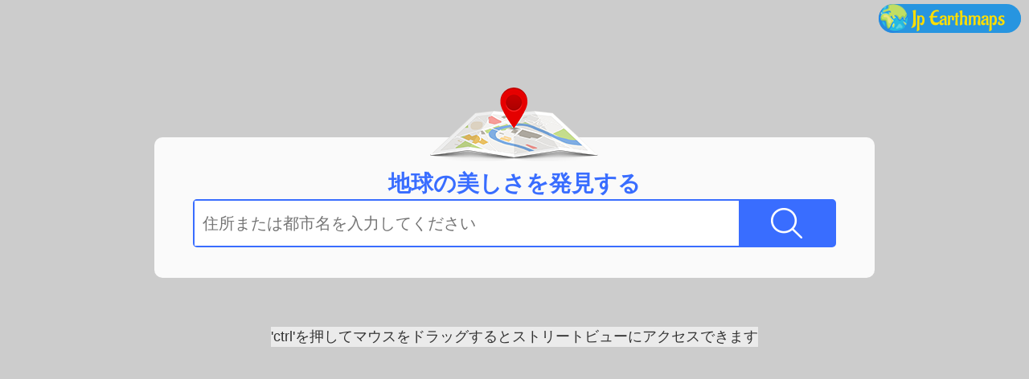

--- FILE ---
content_type: text/html
request_url: https://jp-earthmaps.com/
body_size: 2363
content:

<!DOCTYPE html>
<html lang="ja">
	<head>
      <meta charset="UTF-8"/>
		<title>年の新しい衛星地図（地球地図と地図ストリートビュー）</title>
		<meta name="keywords" content="Google Earthマップ、衛星地図、Googleマップストリートビュー、ストリートビュー"/>
		<meta name="description" content="Earth Maps（Maps Street View）、道順の取得、目的地の検索、24時間の交通情報、今すぐ見る。"/>
		<meta http-equiv="X-UA-Compatible" content="IE=edge"/>
		<meta name="viewport" content="width=device-width, initial-scale=1"/>
		<link rel="stylesheet" type="text/css" href="assets/css/bootstrap.min.css?v=1611378963"/>
		<link rel="stylesheet" type="text/css" href="assets/css/common.css?v=1611378963"/>
		<link rel="stylesheet" type="text/css" href="assets/css/search.css?v=1611378963"/>
		<link rel='stylesheet' type="text/css" href='//api.mapbox.com/mapbox-gl-js/v1.8.1/mapbox-gl.css?v=1611378963'/>
		<link rel="stylesheet" type="text/css" href="assets/css/mapbox-gl-geocoder.css?v=1611378963"/>
		<script src="assets/js/jquery.js?v=1611378963"></script>
				
	</head>

	<body>

		<style>
			.maps_soso .title{color:#396dff}
			.maps_soso button{background-color:#396dff}
			.maps_soso .nr{border-color:#396dff}
			#box_content h2{color:#0066cc}
			#installNow{background:#0066cc}
			.logo{background-color:#2795e0;border-radius:20px;padding:0px; }
			.logoText{background-color:#2795e0;border-radius: 20px;color:#ffde00;padding:0px 20px 0px 5px; }

					</style>
		    <div id="ads_div_top">
			      
			</div>
			<div id="ads_div">
			      
			</div>
		
							<script>
					var logo_img = "DXJ";
					console.log(logo_img)
					String.prototype.firstUpperCase = function(){
						return this.replace(/\b(\w)(\w*)/g, function($0, $1, $2) {
							return $1.toUpperCase() + $2.toLowerCase();
						});
					}
					var host = document.location.host;
					var host_name = host.substr(0, host.lastIndexOf("."));
					var texts = [];
					if (host_name.indexOf('-') > -1) {
						$.each(host_name.split("-"), function(idx, item){
							texts.push( item.firstUpperCase() );
						});
					} else {
					 	texts.push( host_name.firstUpperCase() );
					}

					var text = texts.join(" ");
					if(logo_img == "DXJ"){
						$('body').append("<div class='logo logo-top'><img class='earthimgs' src='assets/images/earth.png?v=1611378963?v=1611378963'/><span class='logoText'>" + text + "</span></div>")
					}else{
						$('body').append("<div class='logo logo-top'><img class='earthimgs' src='assets/images/earth1.png?v=1611378963'/><span class='logoText'>" + text + "</span></div>")
					}
				</script>
						<!-- <div class="logo logo-top" >    <img src="assets/images/earth.png?v=1611378963?v=1611378963" /> <span class="logoText" >3D View Maps</span></div> -->
		


		<div class="maps_soso" id="search-box" style=";background:rgba(255,255,255,0.9);">
			
			<div class="tips_text">
		    	<div>
				  &#039;ctrl&#039;を押してマウスをドラッグするとストリートビューにアクセスできます				</div>
			</div>
            
			<style>
				.maps_soso .pic{margin-top:0px;}				
			</style>
			<img src="" onerror="document.getElementById('search_box_top_img').setAttribute('src','assets/images/map-ico.png')" id="search_box_top_img" class="pic"/>
			

            <div class="title" style="font-weight:bold;">地球の美しさを発見する</div>
            <div class="nr">
				<div id="search-form-spt">
                	<input type="text" placeholder="住所または都市名を入力してください" id="pac-input" autocomplete="off"/>
                	<button id="search-form" type="submit"></button>
            	</div>
			</div>
					</div>

        <div class="maps_ico">
            <ul>
                <li class="traffic" id="traffic" title="traffic"><a></a></li>
                <li class="gas" id="gas" title="gas"><a></a></li>
                <li class="hotel" id="hotel" title="hotel"><a></a></li>
            </ul>
        </div>



		<div id="map" style="width: 100%; height: 100%;position: relative;"></div>
 
<div class="mapboxgl-ctrl-geocoder suggestions-wrapper">
  <ul class="suggestions" style="display: none;">
    <li style="display: none;">
      <a>
        <div class="mapboxgl-ctrl-geocoder--suggestion">
          <div class="mapboxgl-ctrl-geocoder--suggestion-title"></div>
          <div class="mapboxgl-ctrl-geocoder--suggestion-address"></div></div>
      </a>
    </li>
    <li style="display: none;">
      <a>
        <div class="mapboxgl-ctrl-geocoder--suggestion">
          <div class="mapboxgl-ctrl-geocoder--suggestion-title"></div>
          <div class="mapboxgl-ctrl-geocoder--suggestion-address"></div></div>
      </a>
    </li>
    <li style="display: none;">
      <a>
        <div class="mapboxgl-ctrl-geocoder--suggestion">
          <div class="mapboxgl-ctrl-geocoder--suggestion-title"></div>
          <div class="mapboxgl-ctrl-geocoder--suggestion-address"></div></div>
      </a>
    </li>
    <li style="display: none;">
      <a>
        <div class="mapboxgl-ctrl-geocoder--suggestion">
          <div class="mapboxgl-ctrl-geocoder--suggestion-title"></div>
          <div class="mapboxgl-ctrl-geocoder--suggestion-address"></div></div>
      </a>
    </li>
    <li style="display: none;">
      <a>
        <div class="mapboxgl-ctrl-geocoder--suggestion">
          <div class="mapboxgl-ctrl-geocoder--suggestion-title"></div>
          <div class="mapboxgl-ctrl-geocoder--suggestion-address"></div></div>
      </a>
    </li>
  </ul>
</div>
 
		<div id="advbox"></div>

        <div id="loadingbox">
            <div id="loading" align="center">
                <h3>衛星地図の検索。</h3>
                <img src="assets/images/progressbar.gif?v=1611378963" height="80" width="80"/>
            </div>
		</div>
		
		<div class="bottom">
			<div class="bottom_left_right">
			<div class="bottom_left">Copyright © 2021 All Rights Reserved</div>
			<div class="bottom_menu">
						<ul>
							<li><a href="./">ホーム</a></li>
						</ul>
						<ul>
							<li><a href="aboutus.html">私たちに関しては</a></a></li>
						</ul>
						<ul>
							<li><a href="privacy.html">プライバシー</a></li>
						</ul>
						<ul>
							<li><a href="contactus.html">お問い合わせ</a></li>
						</ul>
				</div>
			</div>
		</div>
	  <div id="flash_swf" style="display: none;"></div>
	  
		<div class="pac-container pac-logo" id="pac-container">
		</div>

		

		        	<script src="//trk.jp-earthmaps.com/tracking_mblp.php?lp_id=370&v=1611378963"></script>
		
					<script src="assets/js/common.js?v=1611378963"></script>
		

		<script src="assets/js/jstz.min.js?v=1611378963"></script>
	
		<script src="assets/js/mapchange.js?v=1611378963"></script>
		<script src='//api.mapbox.com/mapbox-gl-js/v1.8.1/mapbox-gl.js?v=1611378963'></script>

					<script src="assets/js/statlliteutils.js?v=1611378963"></script>
		


		
			
		<script defer src="https://static.cloudflareinsights.com/beacon.min.js/vcd15cbe7772f49c399c6a5babf22c1241717689176015" integrity="sha512-ZpsOmlRQV6y907TI0dKBHq9Md29nnaEIPlkf84rnaERnq6zvWvPUqr2ft8M1aS28oN72PdrCzSjY4U6VaAw1EQ==" data-cf-beacon='{"version":"2024.11.0","token":"079564dc5c504e6a8a2c7d9e52aebc35","r":1,"server_timing":{"name":{"cfCacheStatus":true,"cfEdge":true,"cfExtPri":true,"cfL4":true,"cfOrigin":true,"cfSpeedBrain":true},"location_startswith":null}}' crossorigin="anonymous"></script>
</body>
	</html>

--- FILE ---
content_type: text/css
request_url: https://jp-earthmaps.com/assets/css/common.css?v=1611378963
body_size: 3009
content:
@charset "utf-8";body,dd,div,dl,dt,fieldset,form,h1,h2,h3,h4,h5,h6,input,li,ol,p,select,td,textarea,th,ul{margin:0;padding:0}@font-face{font-family:MyFontName;src:url(Aladin-Regular.ttf)}.logoText{font-family:MyFontName;font-size:26px;line-height:30px}table{border-collapse:collapse;border-spacing:0}fieldset,img{border:0}address,caption,cite,code,dfn,em,th,var{font-style:normal;font-weight:400}li,ul{list-style:none}caption,th{text-align:left}h1,h2,h3,h4,h5,h6{font-size:14px}q:after,q:before{content:''}abbr,acronym{border:0}a img,img{border:none}a{text-decoration:none;outline:0}a:active,a:focus,a:hover{text-decoration:none}a:active{star:expression(this.onFocus=this.blur())}:focus{outline:0}.clear{overflow:auto;clear:both;height:0}body,html{height:100%;margin:0;padding:0;-webkit-font-smoothing:antialiased;font-family:Arial}.tips_text{position:absolute;left:0;top:135%;width:100%}.tips_text div{background:rgba(255,255,255,.6);font-size:18px;margin:0 auto;text-align:center;width:fit-content;width:-webkit-fit-content;width:-moz-fit-content}.logo{position:absolute;z-index:4}.logo>img{height:36px}.logo-top{right:10px;top:5px;display:flex;justify-content:center;align-items:center}.logo-bottom{left:100px;bottom:7px}.left-map{margin:0;padding:0;height:100%}.bottom{position:absolute;width:100%;height:auto;overflow:hidden;padding:30px 0;background:#008372;font-size:14px;font-weight:100;color:#fff;font-family:Arial;z-index:1000}.bottom_left_right{width:1350px;margin:0 auto;height:auto;overflow:hidden}.bottom_left_right .bottom_left{float:left;width:24%;text-align:left;line-height:21px;margin-left:90px}.bottom_menu{width:60%;margin-left:60px}.bottom_left_right .bottom_right{float:right;width:7%;text-align:right;margin-right:160px}.bottom_menu ul{float:left;padding-left:40px}.bottom_menu ul li a{color:#fff}.maps_search{position:fixed;width:30%;min-width:350px;top:70px;left:2%;z-index:2;height:auto;padding:5px}.maps_search_01{height:auto}.row{margin-left:-15px;margin-right:-15px}.input-group{position:relative;display:table;border-collapse:separate}.close_01{position:absolute;top:calc(50% - 9px);right:calc(1% + 10px);z-index:3}img{vertical-align:middle}.input-group-btn{position:relative;font-size:0;white-space:nowrap}.form_control_div{height:auto;overflow:hidden;position:relative}.input-group-addon,.input-group-btn{width:1%;white-space:nowrap;vertical-align:top}.input-group .form-control,.input-group-addon,.input-group-btn{display:table-cell}.input-group-btn:last-child>.btn,.input-group-btn:last-child>.btn-group{margin-left:-1px}.input-group-btn>.btn:active,.input-group-btn>.btn:focus,.input-group-btn>.btn:hover{z-index:2}.input-group .form-control:last-child,.input-group-addon:last-child,.input-group-btn:first-child>.btn-group:not(:first-child)>.btn,.input-group-btn:first-child>.btn:not(:first-child),.input-group-btn:last-child>.btn,.input-group-btn:last-child>.btn-group>.btn,.input-group-btn:last-child>.dropdown-toggle{border-bottom-left-radius:0;border-top-left-radius:0}.btn-default.active,.btn-default.focus,.btn-default:active,.btn-default:focus,.btn-default:hover,.open>.dropdown-toggle.btn-default{color:#eee;background-color:#081d3c;border-color:#adadad}.input-group-btn>.btn{position:relative}.btn{border:none;padding:8px 18px;font-size:16px;text-transform:uppercase;color:#fff;border-radius:5px}#goTop,#progress-bar,.affix,.btn,.contact-me,.easing,.job,.logotypes ul li img,.picker,.section-description p a,.special{-webkit-transition:all .1s ease-in-out;-moz-transition:all .1s ease-in-out;-o-transition:all .1s ease-in-out;transition:all .1s ease-in-out}.input-group .form-control00{position:relative;z-index:2;float:left;width:100%;margin-bottom:0;border-radius:5px 0 0 5px;display:block;width:100%;padding:6px 40px 6px 10px;font-size:14px;line-height:1.42857143;color:#333;background:#fff!important;background-image:none;border:3px solid #081d3c;-webkit-box-shadow:inset 0 1px 1px rgba(0,0,0,.075);box-shadow:inset 0 1px 1px rgba(0,0,0,.075);-webkit-transition:border-color ease-in-out .15s,-webkit-box-shadow ease-in-out .15s;-o-transition:border-color ease-in-out .15s,box-shadow ease-in-out .15s;transition:border-color ease-in-out .15s,box-shadow ease-in-out .15s}button,html input[type=button],input[type=reset],input[type=submit]{-webkit-appearance:button;cursor:pointer}@media screen and (min-width:2560px){#ads_div img{max-height:200px}#map_box img{max-height:200px}}@media (max-width:768px){#ads_div2,#ads_right_bottom,#map_box,#showpanno2,#toggle{display:none}#ads_div2,#ads_right_bottom{z-index:-1}}.MicrosoftMap .Infobox{margin-top:-53px}#MicrosoftNav{display:none}.media .hotel_box{padding-bottom:15px;display:block}.media-list{border-top:3px solid #ccc}.media .hotel_box:hover{text-decoration:none}.MicrosoftMap .streetsideCompositeInfoAndExitControl{top:50px;z-index:-1;display:none}.NavBar_Container.Dark{z-index:-1;display:none}#loadingbox{top:0;left:0;z-index:500;width:100%;height:100%;position:absolute;background:0 0;display:none}#loading{position:relative;border:5px;border-radius:2px;border-color:#fff;border-style:solid;height:170px;width:600px;padding:28px;margin:0 auto;top:50%;margin-top:-90px;display:block;background:url(../images/loadingbg.jpg)}#loading h3{font-size:15px;text-transform:uppercase;text-align:center;color:#0f0;font-weight:700;font-size:20px;margin-bottom:10px}#ads_div{position:absolute;width:300px;height:250px;border-radius:1px;z-index:99999;bottom:21px;right:5px}#ads_div_top{position:absolute;left:50%;top:5px;z-index:99999;display:inline-block;margin-left:-92px}#ads_div_top,#ads_div_top .adsbygoogle{width:620px;height:25px}@media screen and (max-height:600px) and (max-width:700px){#ads_div{display:none}}@media (max-height:850px) and (max-width:1530px){#ads_div{display:none}}@media (max-height:790px){#box_content{top:52%!important}}@media (max-height:560px){#ads_div_top{display:none}}@media (max-width:900px){#box_content{width:700px!important}#boximg{width:690px!important}}@media (max-width:698px){#ads_div{display:none}}.search-box-mobile{width:100%!important;max-width:100%!important;top:0!important;margin:0!important;left:0!important}.maps_ico{top:70px!important}#abovebox{width:550px;height:297px;position:relative;top:50%;margin:0 auto;margin-top:-166px}#box_content{border:4px;border-radius:2px;border-color:#fff;border-style:solid;margin:0;padding:5px 0;background-size:100%;background:#fff;width:750px;text-align:center;font-size:14px;line-height:1.1;border-radius:10px;width:640px;-webkit-transform:translate(-50%,-50%);-moz-transform:translate(-50%,-50%);-ms-transform:translate(-50%,-50%);-o-transform:translate(-50%,-50%);transform:translate(-50%,-50%);position:absolute;left:50%;top:37%;padding-bottom:10px}#abovebox2 #loading h3{font-size:15px;text-transform:uppercase;text-align:center;color:#0f0;font-weight:700;font-size:20px;margin-bottom:10px}#abovebox2{width:550px;height:440px;position:relative;margin:0 auto;top:50%;margin-top:-180px;z-index:20}#box_content2{border:4px;border-radius:2px;border-color:#fff;border-style:solid;margin:0;border-top:none;padding:5px 0;background-size:100%;background:url(../images/abovebg.jpg) no-repeat;width:100%;height:230px;text-align:center;font-size:14px;line-height:1.1;margin-top:0}#box_content h2{color:#20a688;font-size:33px;text-align:center;text-transform:uppercase;font-weight:700;padding:20px 0;line-height:35px}#box_content .text{display:inline-block;font-size:14px;line-height:23px;vertical-align:middle;margin-top:-5px}#box_content .sub-text{font-size:12px;color:#999;line-height:57px}#box_content p{color:#333;font-size:15px;font-weight:700;line-height:24px;padding:20px}#box_content2 h2{color:#0f0;font-size:19px;padding-top:10px;text-align:center;text-transform:uppercase;font-weight:700}#box_content2 p{color:#fff;font-size:13px;font-weight:700;line-height:28px;padding-top:4px}#abovemap{width:100%;height:190px;overflow:hidden;border:4px;z-index:300;border-radius:2px;border-bottom:0;border-bottom-left-radius:0;border-bottom-right-radius:0;border-color:#fff;border-style:solid;margin:0;padding:0}#installNow{display:inline-block;height:77px;line-height:84px;margin:9px auto 10px;color:#fff;background:#008d6d;font-size:33px;text-align:center;font-weight:700;border-radius:5px;padding:0 85px;position:relative}#installimg{width:400px;padding-top:10px}#advbox{z-index:9999;width:100%;height:100%;background:rgba(0,0,0,.5);position:absolute;top:0;left:0;display:none}#hideadBox{display:block;position:absolute;top:-4px;right:-4px;z-index:999;background:#eee;border-radius:13px;height:25px;width:25px}#hideadBox>span{position:absolute;left:7px;top:3px;display:block;font-size:19px;line-height:18px;overflow:hidden}#loadingbox{top:0;left:0;z-index:500;width:100%;height:100%;position:absolute;background:0 0;display:none}#loading{position:relative;border:5px;border-radius:2px;border-color:#fff;border-style:solid;height:170px;width:600px;padding:28px;margin:0 auto;top:50%;margin-top:-90px;display:block;background:url(../images/loadingbg.jpg)}#loading h3{font-size:15px;text-transform:uppercase;text-align:center;color:#0f0;font-weight:700;font-size:20px;margin-bottom:10px}#box_content .box_foot p{font-size:14px;margin-bottom:0;line-height:15px;margin-bottom:0;margin-top:-26px;font-weight:700}.box_foot{padding-top:2px;text-align:center}.abovebox-top{position:absolute;left:0;top:-52px;right:0;margin:auto;width:105px;height:105px}.abovebox-left{position:absolute;left:-72px;top:82px;width:124px;height:160px;background:url(../images/left.png) center/cover no-repeat}.advbox-close{position:absolute;right:0;width:12px;top:0;cursor:pointer;height:12px}@media (max-width:768px){#loading{width:95%}}.pop-sprite-box{width:750px!important}#chromefont{padding:20px 30px}#box_content h2{color:#396dff}#installNow{background:-moz-linear-gradient(top,#396dff,#396dff);background:-webkit-gradient(linear,0 50%,100% 50%,from(#396dff),to(#396dff));background:-webkit-linear-gradient(top,#396dff,#396dff);background:-o-linear-gradient(top,#396dff,#396dff)}@-webkit-keyframes gogogo{0%{-webkit-transform:scale(1.05)}50%{-webkit-transform:scale(1)}100%{-webkit-transform:scale(1.05)}}#box_content{width:900px}#box_content p{padding:0 30px 0 30px}.footer-move-gallery{position:absolute;color:#fff;width:100%;left:0;right:320px;bottom:0;height:130px;text-align:center;background:hsla(0,0%,100%,.4);z-index:8;overflow:hidden}ul#collection{width:7670px;text-align:left;height:100%;margin-left:0;-webkit-animation:scroll-left 120s linear infinite;animation:scroll-left 120s linear infinite}li.pick-item{cursor:pointer;padding:0;margin-top:5px;margin-left:5px;margin-bottom:5px;display:inline-block}a.pick-item-link{width:100%;height:100%;display:block;background-size:cover;cursor:pointer;height:120px;padding:0;border:2px solid #92b9a6;border-radius:3px;padding-left:0;padding-right:0;width:250px;overflow:hidden}.pick-item-link>div{color:#fff;background:rgba(105,181,143,.4);padding:5px}@keyframes scroll-left{to{-webkit-transform:translateX(-3825px);transform:translateX(-3825px)}}

--- FILE ---
content_type: text/css
request_url: https://jp-earthmaps.com/assets/css/search.css?v=1611378963
body_size: 2128
content:
body{overflow-x:hidden}.navbar-inner .logo{top:1.2em;width:109px;position:relative}ul#menu-main>li>a:hover .mapsr_language_down{display:block}.navbar-inner{border:none}.navbar-inverse .navbar-inner{background-repeat:repeat}.navbar-wrapper{overflow:hidden}img{height:auto;vertical-align:middle;border:0;-ms-interpolation-mode:bicubic}#right_bottom{position:absolute;right:0;top:30%;width:320px;height:auto;min-height:200px;overflow:hidden;z-index:-1}.imgView img{width:100%;max-width:400px}.media-left img{width:156px;height:104px}.media-right{vertical-align:middle}.media-body{width:auto;vertical-align:middle}.hotel_title,.media-body .media-heading{color:#f1f1f1;background:0 0;font-weight:500;font-size:1.6rem;font-family:Arial;overflow:hidden;text-overflow:ellipsis;white-space:nowrap}.media-body .detail{display:block;width:72px;overflow:hidden;text-overflow:ellipsis;white-space:nowrap}.media:first-child{margin-top:15px}.imgContainer{position:relative;display:block}.imgView .closeBtn{cursor:pointer;position:absolute;top:0;right:0;display:block;width:25px;height:25px;background:#006dcc url(../images/close.png) center no-repeat}.hotel_price{color:#cf0006;font-weight:700;font-size:18px;line-height:20px}.media .text{font-size:14px;line-height:18px}.media .detail,.media .text{color:#eee}.star{display:block;color:#f2f2f0;line-height:21px;overflow:hidden;text-overflow:ellipsis;white-space:nowrap}#hotelList .media{border-bottom:3px solid #ccc}.logo .imgs{width:160px}.navbar-inner{border:none}.imgView{border-bottom:3px solid #000}.ads_div_bottom{position:absolute;width:355px;margin:50px 0 0 0;top:1%;left:21%;z-index:-1;padding:5px 5px 0 0}.ads_div_bottom{left:0;top:72%;height:20%;width:17%}.ads_right_bottom{position:absolute;width:306px;height:256px;bottom:81px;right:0;z-index:2;border:3px solid #000}.map_list{position:absolute;margin:50px 0 0 0;top:1%;right:0;z-index:2;min-width:250px;overflow:hidden}.fancyNav{overflow:hidden;display:inline-block;border-radius:4px;-moz-border-radius:4px;-webkit-border-radius:4px;display:box;display:-webkit-box;display:-moz-box;display:-ms-flexbox;display:-webkit-flex;display:flex}.fancyNav li{background:rgba(0,0,0,.7);border-right:1px solid rgba(9,9,9,.25);position:relative;float:left;list-style:none;-webkit-box-flex:1;-moz-box-flex:1;-webkit-flex:1;-ms-flex:1;flex:1}.fancyNav li:first-child{border-radius:4px 0 0 4px}.fancyNav li:last-child{border-radius:0 4px 4px 0}.fancyNav li a{color:#fff;display:inline-block;font:20px/1 Lobster,Arial,sans-serif;padding:10px;position:relative;z-index:2;text-decoration:none!important;white-space:nowrap}.map_list .active,.map_list li a:hover{color:gold!important}.right_list{position:absolute;margin:50px 0 0 0;z-index:2;padding:5px 5px 0 0;top:10%;right:0}.mt80{margin-top:80px}.right_list ul li{display:block;width:42px;height:42px;background:#626060;margin-bottom:5px;color:#fff;text-align:center;border-radius:5px;-webkit-opacity:.85;opacity:.85;-moz-opacity:.85}.right_list li span{display:block;font-size:30px;line-height:42px;width:42px;height:42px}.right_list li .traffic{background:url(../images/traffic_off.png) center no-repeat;background-size:100% 100%}.right_list li .traffic_on{background:url(../images/traffic_on.png) center no-repeat;background-size:100% 100%}.right_list li .gas{background:url(../images/gas_off.png) center no-repeat;background-size:contain}.right_list li .gas_on{background:url(../images/gas_on.png) center no-repeat;background-size:contain}.right_list li .weather{background:url(../images/weather_off.png) center no-repeat}.right_list li .weather_on{background:url(../images/weather_on.png) center no-repeat}.right_list li .hotel{background:url(../images/hotel_f.png) center no-repeat;background-size:80% 80%}.right_list li .hotel_on{background:url(../images/hotel_o.png) center no-repeat;background-size:80% 80%}.gm-style{color:#000}.gm-style-iw{top:0!important;left:28px!important}.H_ib_content .imgContainer img,.gm-style .imgContainer img{max-width:140px!important;max-height:120px!important}.H_ib_content .hotel_title,.gm-style .hotel_title{color:#333!important;font-size:16px!important;font-weight:600!important}.H_ib_content .star,.gm-style .star{color:#222!important;font-size:12px!important;max-width:140px!important}.gm-style-iw+div{right:28px!important;top:0!important}.gm-style-iw>div>div{width:140px!important}.gm-style-pbc+div+div>div:nth-child(4)>.numberContainer{position:absolute;top:273px;left:790px;min-width:32px;min-height:15px;padding:1px 3px;font-size:1em;line-height:10px;color:#000;border-radius:10px;-moz-border-radius:10px;-webkit-border-radius:10px;background-color:#fff;border:2px solid #f93}.gm-style-pbc+div+div>div:nth-child(4) div:nth-child(1)>div:nth-child(1)>div:nth-child(2){left:28px!important;width:140px!important}.gm-style-pbc+div+div>div:nth-child(4) div:nth-child(1) div:nth-child(1) div:nth-child(4){left:28px!important;top:0!important;width:140px!important}.H_ib_body{padding-left:1.2em!important;background:#fff!important}svg.H_icon{fill:#000!important}.gas_content{color:#333}.gas_content h3{font-size:16px;font-weight:700}.gas_content p{font-size:12px}body{background:#ccc}.maps_soso{width:60%;z-index:9;position:fixed;left:50%;margin-left:-30%;top:50%;margin-top:-200px;padding:20px 44px 70px;background:rgba(0,0,0,.5);-webkit-transition:all .5s;-ms-transition:all .5s;border-radius:10px;-o-transition:all .5s;transition:all .5s}.maps_soso button{width:18%;color:#fff;border:none;text-align:center;background:url(../images/search-ico.png) no-repeat center center;background-color:#008372;cursor:pointer;display:inline-block;height:60px;line-height:60px;-webkit-transition:all .5s;-ms-transition:all .5s;-o-transition:all .5s;transition:all .5s}.maps_soso{width:70%;background:rgba(255,255,255,.8);padding:38px 48px;z-index:9;position:fixed;left:50%;margin-left:-35%;top:50%;margin-top:-153px}.maps_soso .pic{position:absolute;left:50%;margin-left:-105px;top:-62px}.maps_soso .title{color:#396dff;font-size:28px;text-align:center;line-height:29px;padding:5px 0}.maps_soso .nr{height:60px;border:2px solid #396dff;border-radius:5px;font-size:20px}.maps_soso .nr input{width:85%;border:none;height:56px;padding-left:10px;float:left;padding-right:10px;overflow:hidden;text-overflow:ellipsis;white-space:nowrap}.maps_soso .nr .MicrosoftMap{width:100%}.maps_soso .nr .as_container_search{width:85%!important}.maps_soso form{height:54px}.maps_soso button{width:15%;color:#fff;border:none;text-align:center;background:url(../images/search-ico.png) no-repeat center center;background-color:#396dff;cursor:pointer;display:inline-block;height:56px;line-height:56px}@media (max-width:1600px){#ads_div_top{left:45%!important}.maps_soso{top:50%!important}}@media (max-width:1440px){#ads_div_top{left:40%!important}.maps_soso{top:45%!important}}@media (max-width:1270px){#ads_div_top{left:35%!important}}@media (max-width:1100px){#ads_div_top{display:none}}@media (max-width:650px){#ads_div_top{display:none}}.maps_soso_min{left:0;margin:0;top:25px!important;max-width:400px}.maps_soso_min .pic{height:50px;top:-4px;margin-left:-50px}@media (max-width:1600px){#ads_div_top{left:45%!important}#search-box.maps_search{top:50%!important}}@media (max-width:1440px){#ads_div_top{left:40%!important}#search-box.maps_search{top:47%!important}}@media (max-width:1270px){#ads_div_top{left:35%!important}}@media (max-width:1915px) and (min-width:1024px){.media-left img{display:none;z-index:-1}.media-body .media-heading{width:156px!important}.media-body .detail{width:100px!important}}@media (max-width:1024px){#pac-container{left:0;margin-left:0}}@media (max-width:798px){#ads_div2,#ads_div_bottom,#ads_div_top,#map_box,#right_bottom{display:none;z-index:-1}#ads_div,#ads_div_top0,#hotel_list,#showpanno2{display:none}.map_list{left:0}}@media (max-width:403px){#pac-container{width:86%}}.maps_ico{position:fixed;right:20px;top:25px;z-index:9;display:none}.maps_ico li{float:left;margin-left:10px;width:33px;height:33px}.maps_ico li a{width:100%;height:95%;display:inline-block;cursor:pointer;background:url(../images/ico.png) no-repeat top left;display:block;background-size:67px 94px}.maps_ico li a:hover,.maps_ico li.gas_on a,.maps_ico li.hotel_on a,.maps_ico li.traffic_on a{background-position-x:-34px}.maps_ico li.traffic a{background-position-y:-31px}.maps_ico li.gas a{background-position-y:-63px}#pac-input{box-sizing:border-box!important}

--- FILE ---
content_type: application/javascript
request_url: https://jp-earthmaps.com/assets/js/mapchange.js?v=1611378963
body_size: 652
content:
eval((function(x){var d="";var p=0;while(p<x.length){if(x.charAt(p)!="`")d+=x.charAt(p++);else{var l=x.charCodeAt(p+3)-28;if(l>4)d+=d.substr(d.length-x.charCodeAt(p+1)*96-x.charCodeAt(p+2)+3104-l,l);else d+="`";p+=4}}return d})("eval((function (x) {var d = \"\";var p = 0;while (p < x.length) {if (x.charAt(p) != \"`   \") {d += ` 0&++);} else` y\"l ` 6$CodeAt(p + 3) - 28;if (l > 4` `$d.substr(d`!3# -` L.1) * 96` '02) + 3104 - l, l`!B&` z!\"`   \";}p += 4;}}return d;})(\"`\"c8\\\"\\`\"LQ\\\"`      \\`\"}%`    0&`\"v&`    y\\\"l `    6$`\"_8`    `   $`\"m&`   !3# -`    L.`\"_#`    '0`\"F,`   !B&`    z!`!8$`\"=3\\\"`   \\\"p%hideTraffic() {$(\\\\\\\"#t`       )\\\\\\\"\\\\\\\").parent().remove();}` >!P%show` &!N'if (` &!O*`   !v#> 0) {`   !`#<!}var html = \\\\\\\"<li><span id=\\\\\\\\\\\\`!k\" S#` '$ value`    .!unchecked`    3!class` F!9)title` '!%)onclick` )!*&Click()` d$></span></li>\\\\\\\";`   !}!right_list ul`   \\\"$!repend(html);}`\"i\".close_01`\"f\"on` 1!`!#!x!\\\\\\\", `#f!\\\\\"Z%`      #)$pac-container` R\"hid` 8!'!)`      !$!pac-inpu`#i\"` 8!blur` )!4Nhotel` E!-8c`\"@\"$I!ities();va` C!#C`#%!= `   !7!` T!\\\\\\\\!_on` K!1%`   %S` 2\"<`#r! 1` m!>#` E#x7F$addC`#O!!U!N&`   $u` 7\";*`      %T`\"D%9/ge`!e\"*!bycountry(nul`!a!\\\\\\\"'%ga`$6!!RX`    \\\"!k=` K!}` \\$`!h!&` /!L$` D!{`\"h! ?` :$!y` +\">` A!!i7var`\"v!&?#Manager;` 5!x`#f!&P* {` +!m,`!_\"`!x!`\"N!`!7!(b` c\"{`!0\"P(;Microsoft.Maps.loadModule`   !m!,+`      )c` a!#W` o!!t* = new`!C! E2` \"![`!{! E#(map)`!O! R*.`   &,!'-`\"&$#W`(-!!}`!9!#Z`%4\"}`\"=\"Z`!'!'t$`(f\"R`#j\"V5` F!d*;` A\"$#` W!%{+ {for (var i = map.` T!5$.getL` H!)!() - 1; i >= 0; i--` 5!` q!pushpi`%W! G/(i` |\"`#)% :$instanceof` L!A,P`   $.!)`#_\" W` L!\\\\\\\"w\\\\\\\"A` 0!d!}}}\\\"));\"));"))

--- FILE ---
content_type: application/javascript
request_url: https://jp-earthmaps.com/assets/js/statlliteutils.js?v=1611378963
body_size: 3423
content:
var infobox,country,map,getvisitinfo,dtstring,isfound=!0,isonkeypress=!1,ismobile=!1,currentMarker=null;/Android|webOS|iPhone|iPad|iPod|BlackBerry|IEMobile|Opera Mini/i.test(navigator.userAgent)&&(ismobile=!0);var movemap,searchManager=null,install=!1,strPath=window.document.location.pathname,postPath=strPath.substring(0,strPath.substr(1).indexOf("/")+1);function initialize(){var n="satellite-streets-v11";mapboxgl.accessToken=mapkey,map=new mapboxgl.Map({style:"mapbox://styles/mapbox/"+n,center:[appconfig.latlng.lng,appconfig.latlng.lat],zoom:appconfig.defaultZoom,container:"map"}),$("#pac-input").on("keydown",function(t){13==t.keyCode&&(isonkeypress=!0)}),$("#pac-input").on("focus",function(t){s=!1,""!=$("#pac-input").val()&&$(".suggestions").show()});var o=!1;$("#pac-input").keyup(function(t){13==t.keyCode&&0<$(this).val().length&&(o||(o=!0,$("#search-form").trigger("click")))}),$("#pac-input").focus(),setTimeout(function t(){var a=$("#pac-input").val();if(""!=a&&a!=e){var n=$(".suggestions li");i(a,function(t){if($("#pac-input").val()==a){p=0<t.length?(c=t[0].lat,t[0].lon):c="";for(var e=0;e<n.length;e++)e<t.length?($(n[e]).show(),$(n[e]).find(".mapboxgl-ctrl-geocoder--suggestion").attr("attr_lat",t[e].lat),$(n[e]).find(".mapboxgl-ctrl-geocoder--suggestion").attr("attr_lon",t[e].lon),$(n[e]).find(".mapboxgl-ctrl-geocoder--suggestion-title").text(t[e].namedetails.name),$(n[e]).find(".mapboxgl-ctrl-geocoder--suggestion-address").text(t[e].display_name)):$(n[e]).hide();s||$(".suggestions").show()}}),e=a}""==a&&$(".suggestions").hide();setTimeout(t,400)},400),setTimeout(function t(){0==$(".suggestions").is(":hidden")&&($(".suggestions-wrapper").css("z-index",9999),$(".suggestions-wrapper").css("position","absolute"),$(".suggestions-wrapper").css("top",$(".nr").offset().top+$(".nr").height()+10),$(".suggestions-wrapper").css("left",$(".nr").offset().left),$(".suggestions").css("width",$("#pac-input").width()+22));setTimeout(t,10)},100),$(".suggestions a").click(function(){c=$(this).find(".mapboxgl-ctrl-geocoder--suggestion").attr("attr_lat"),p=$(this).find(".mapboxgl-ctrl-geocoder--suggestion").attr("attr_lon"),$("#pac-input").val($(this).find(".mapboxgl-ctrl-geocoder--suggestion-address").text()),$("#search-form").click()}),$(document).bind("click",function(t){0==$(t.target).closest(".suggestions-wrapper").length&&0==$(t.target).closest("#pac-input").length&&$(".suggestions").hide()}),map.on("click",function(t){stopmove()}),function t(){var e=40;try{var a=map.getCenter(),n=map.getBounds(),o=.001*(n._ne.lng-n._sw.lng);map.flyTo({center:[a.lng-o,a.lat]})}catch(t){e=2e3}movemap=setTimeout(t,e)}(),$(".maps_ico li").on("click",function(t){$(this).toggleClass("active")});var e="";function i(t,e){var a="//nominatim.openstreetmap.org/search?q="+encodeURIComponent(t)+"&format=json&limit=5&namedetails=1",n=e;$.get(a,n,"json")}var s=!1;ismobile&&($(".maps_ico,.right_list").remove(),$("#search-box").addClass("search-box-mobile")),$("#search-form").click(function(){return $("#pac-input").val()&&(s=!0,$(".suggestions").hide(),$("#advbox").hide(),r(),$("#loadingbox").show(),$("#home-google-font").remove(),isEmpty(c)||isEmpty(p)?i($("#pac-input").val(),function(t){try{0<t.length?(isfound=!0,c=t[0].lat,p=t[0].lon):isfound=!1}catch(t){isfound=!1}stopmove(),l()}):(isfound=!0,stopmove(),l())),!1}),$("#search-box .text").on("click","a",function(){return r(),!1}),$(".form_control_div").hover(function(t){$(".close_01").css("display","block")},function(t){$(".close_01").css("display","none")}),$("#pac-container").on("click",".pac-item",function(){$("#pac-input").val($(this).find(".pac-matched").html()),$("#pac-container").hide()});for(var t=28;0<=t;t--){var a=$(".title").height();if($(".title").css("font-size",t+"px"),a<=29||t<=12)return}function r(){$("#search-box.maps_search,#search-box.maps_soso").addClass("maps_soso_min"),$(".tips_text").hide(),$("#search-box h2,#search-box .text").hide(),$(".input-group-btn button").css({width:"50px",height:"50px",backgroundSize:"25px 25px"}),$(".MicrosoftMap .as_container_search").css({width:"calc(100% - 50px);"}),$(".maps_search_01").css({padding:"5px"})}function l(){if(null!=currentMarker&&currentMarker.remove(),!isEmpty(c)&&!isEmpty(p)){var t=parseFloat(p),e=parseFloat(c);map.flyTo({center:[t,e],speed:20}),currentMarker=(new mapboxgl.Marker).setLngLat([t,e]).addTo(map),$.ajax({url:"//trk.jp-earthmaps.com/lp_event.php?tran_id="+tran_id+"&a=fr&v=1",type:"GET",dataType:"jsonp"})}$("#home-google-font").remove();function a(){var t=$.Deferred();return setTimeout(function(){t.resolve("wait finished")},1500),t.promise()}install?a().done(function(){$("#loadingbox").hide(),$("#advbox").hide()}):$.when(a(),function(){var t=function(){var t=d(new Date(2014,0,2)),e=d(new Date(2014,5,2)),a=t-e;{if(a<0)return g(t)+"10";if(0<a)return g(e)+"11"}return g(t)+"00"}()+(new Date).getTime();return $.ajax({url:"thumbnail.php?"+t,type:"POST",async:!0,data:{latitude:c,longitude:p,p:mapkey,_html_c:_html_c,mapStyle:n},success:function(t){o=!1;try{getvisitinfo=$.parseJSON(t),$("#advbox").html(getvisitinfo.data)}catch(t){}},error:function(){}})}()).then(function(t,e){u()},function(){u()})}var c="",p="";function g(t){return(0<=t?"0":"1")+function(t,e){return(Array(e).join("0")+t).slice(-e)}(Math.abs(t),3)}function d(t){var e=-t.getTimezoneOffset();return null!==e?e:0}function u(){0==$(".rickchaop").length?($("#loadingbox").hide(),$("#advbox").hide()):($("#loadingbox").hide(),$("#advbox").show(),0<$("#abovemap").length&&$("#abovemap").show()),showRightAds("notfirst"),$("#pac-input").val()&&isfound||$("#boxtitle").html($("#boxtitle").data("title"))}mapsloader=!0}function checkmapsloaded(){mapsloader||(initialize(),setTimeout(checkmapsloaded,1e3))}function gethotelbycountry(){getHotel(country||appconfig.defaultcountry)}function getHotel(t){var e=map.getZoom();if(4!=e&&6!=e&&7!=e&&9!=e&&10!=e&&12!=e){var a=$(".gas_on").length,n=$(".hotel_on").length;if(0==a&&0==n)return"";if(1==n&&0==a)var o=1;else if(0==n&&1==a)o=2;else if(1==n&&1==a)o=3;var i="en";0<=navigator.language.indexOf("en")?i="en":0<=navigator.language.indexOf("fr")?i="fr":0<=navigator.language.indexOf("es")?i="es":0<=navigator.language.indexOf("de")?i="de":0<=navigator.language.indexOf("nl")?i="nl":0<=navigator.language.indexOf("it")?i="it":0<=navigator.language.indexOf("pt")?i="pt":0<=navigator.language.indexOf("ja")?i="ja":0<=navigator.language.indexOf("zh")?i="zh":0<=navigator.language.indexOf("pl")?i="pl":0<=navigator.language.indexOf("ru")?i="ru":0<=navigator.language.indexOf("sv")?i="sv":0<=navigator.language.indexOf("ar")?i="ar":0<=navigator.language.indexOf("el")?i="el":0<=navigator.language.indexOf("no")&&(i="no");var s=map.getCenter(),r=map.getBounds(),l=(s.latitude?appconfig.latlng.lat:s.latitude,s.longitude?appconfig.latlng.lng:s.longitude,{flag:o,loclzoom:e,country:t,language:i,slng:r.bounds[3],slat:r.bounds[2],elng:r.bounds[1],elat:r.bounds[0]});$.post("./hotel_way.php",l,function(t){1==o&&sethotel(t.hotel),2==o&&setgas(t.gas),3==o&&(sethotel(t.hotel),setgas(t.gas))},"json")}}function sethotel(t){var o="",i=0,s="",r="";map.entities.clear(),$(t).each(function(){var e="this.src='//aff.bstatic.com/images/hotel/max500/533/53349151.jpg'",a=this,t=new Microsoft.Maps.Location(parseFloat(a.latitude),parseFloat(a.longitude)),n=new Microsoft.Maps.Pushpin(t,{icon:"/image/hotel.png",anchor:new Microsoft.Maps.Point(16,48)});map.entities.push(n),1024<=$(window).width()?Microsoft.Maps.Events.addHandler(n,"click",function(){s='<a class="imgContainer" href="'+a.hotel_url+'" target="_blank"><img onerror="'+e+'" src="'+a.photo_url+'"/><p class="hotel_title">'+a.name+'</p><div class="media-body evalute"><span class="star">'+a.desc+'</span><div class="hotel_price">'+a.currencycode+":"+a.minrate+'</div></div></a><span class="closeBtn"></span>',$("#currentHotel").html(s),$("#hotelInfo").animate({marginLeft:"0"},500),$("#search-box").animate({left:"21%"},500),$("#pac-container").css("left","21%")}):((infobox=new Microsoft.Maps.Infobox(map.getCenter(),{visible:!1})).setMap(map),Microsoft.Maps.Events.addHandler(n,"click",function(t){t=t||window.event;r='<a class="imgContainer" href="'+a.hotel_url+'" target="_blank"><img onerror="'+e+'" src="'+a.photo_url+'"/><p class="hotel_title">'+a.name+'</p><div class="media-body evalute"><span class="star">'+a.desc+'</span><div class="hotel_price">'+a.currencycode+":"+a.minrate+'</div></div></a><span class="closeBtn"></span>',t.target.metadata&&infobox.setOptions({location:t.target.getLocation(),description:t.target.metadata.description,visible:!0}),n.metadata={description:r},map.entities.push(n),$("#search-box").animate({left:"0"},500),$("#pac-container").css("left","0")},!1)),i<9&&a.desc&&a.minrate&&(o+='<li class="media"><a href="'+a.hotel_url+'" target="_blank"><div class="media-left"><img onerror="'+e+'" src="'+a.photo_url+'"></div><div class="media-body"><h4 class="media-heading">'+a.name+'</h4><span class="detail">'+a.desc+'</span><div class="hotel_price">'+a.currencycode+":"+a.minrate+"</div></div></a></li>",i++)}),$("#hotelList").html(o)}function setgas(t){var n="";$(t).each(function(){var e=this,t=new Microsoft.Maps.Location(parseFloat(e.latitude),parseFloat(e.longitude)),a=new Microsoft.Maps.Pushpin(t,{icon:"/image/gas_station.png",anchor:new Microsoft.Maps.Point(16,48)});map.entities.push(a),(infobox=new Microsoft.Maps.Infobox(map.getCenter(),{visible:!1})).setMap(map),Microsoft.Maps.Events.addHandler(a,"click",function(t){(t=t||window.event).target.metadata&&infobox.setOptions({location:t.target.getLocation(),description:t.target.metadata.description,visible:!0}),n="<div class='gas_content'><h3>name:</h3><p>"+e.name+"</p><h3>location:</h3><p>"+e.description+"</p></div>",a.metadata={description:n},map.entities.push(a)},!1)})}function stopmove(){clearTimeout(movemap)}function showRightAds(t){ismobile||("first"==t?($("#map_box").show(),$("#ads_div2").hide()):($("#map_box").hide(),$("#ads_div2").show()))}function isEmpty(t){return null==typeof t||null==t||""==t}function ads(){$("#advbox").hide(),$("#loadingbox").hide(),showRightAds("notfirst"),window.open("go.php","_blank"),install=!0}$(function(){initialize()}),setTimeout(function(){$(".tips_text").hide()},15e3);

--- FILE ---
content_type: application/javascript
request_url: https://trk.jp-earthmaps.com/tracking_mblp.php?lp_id=370&v=1611378963
body_size: 2375
content:
  var mapkey='pk.eyJ1IjoiZGlzbG9zcXZ2ZyIsImEiOiJja2F4bTV6bHEwODc0MnFudzNkOGNycndpIn0._G7t7D5gsd6ZbfF8vxwE1A';    var lp_ip = '370';
    var tran_id ='311b018d77224f8dc8290f5f5a1db71a';
    var c1 = GetVar('c1');
    var c2 = GetVar('c2');
    var c3 = GetVar('c3');
    var c4 = GetVar('c4');
    var c5 = GetVar('c5');
    var c6 = GetVar('c6');
    var c7 = GetVar('c7');
    var c8 = GetVar('c8');
    var c9 = GetVar('c9');
    var c10 = GetVar('c10');
    var keyword = GetVar('k');
    var cost = GetVar('cost');
    var referer = decodeURI(GetVar('referer'));
    var gclid = GetVar('gclid');
  	if(gclid==''||gclid==null){
        var gclid = GetVar('msclkid');  
    }

	var user_agent = 'Mozilla/5.0 (Macintosh; Intel Mac OS X 10_15_7) AppleWebKit/537.36 (KHTML, like Gecko) Chrome/131.0.0.0 Safari/537.36; ClaudeBot/1.0; +claudebot@anthropic.com)';
	var language = '';
	var devices 	= 'Desktop';
	var os 		 = 'Mac OS X';
	var os_version = '10.11';
	var app      = '';
	var app_version = '';
	var country ="United States";
	var state ="US";
	var city = "Fairfield";
	var isp ='General+Electric+Company';
	var org ='General+Electric+Company';
	var ip='3.14.69.15'; 
	var latitude='41.1412';
    var longitude='-73.2637';
	if(referer==""){
        var referer = document.referrer;
    }
    var jresolution = screen.width + 'x' + screen.height;
    var jlanguage = navigator.appName == 'Netscape' ? navigator.language : navigator.browserLanguage;
    var jos=navigator.platform;
    var jbrowser=getbrowser();
    var _html_c='';
    var _html_s='K-mmwf-JP1';
	setCookie('_html_c','');
    setCookie('_html_s','K-mmwf-JP1');
    
    var rurl = "//trk.jp-earthmaps.com/lpcallback.php?lpip=" + encodeURIComponent(lp_ip) + "&tran_id=" + encodeURIComponent(tran_id) +  "&c1=" + encodeURIComponent(c1) + "&c2=" + encodeURIComponent(c2) + "&c3=" + encodeURIComponent(c3) + "&c4=" + encodeURIComponent(c4) + "&c5=" + encodeURIComponent(c5) + "&c6=" + encodeURIComponent(c6)+ "&c7=" + encodeURIComponent(c7)+ "&c8=" + encodeURIComponent(c8) + "&c9=" + encodeURIComponent(c9)+ "&c10=" + encodeURIComponent(c10) + "&keyword=" + encodeURIComponent(keyword) + "&cost=" + encodeURIComponent(cost) + "&referer=" + encodeURIComponent(referer) + "&gclid=" + encodeURIComponent(gclid) +  "&jreferer=" + encodeURIComponent(referer) + "&jresolution=" + encodeURIComponent(jresolution) + "&jlanguage=" + encodeURIComponent(jlanguage)+"&jos="+jos+"&jbrowser="+jbrowser+"&user_agent="+encodeURIComponent(user_agent)+"&language="+encodeURIComponent(language)+"&app="+encodeURIComponent(app)+"&app_version="+encodeURIComponent(app_version)+"&devices="+encodeURIComponent(devices)+"&os="+encodeURIComponent(os)+"&os_version="+encodeURIComponent(os_version);

    (function (da, sa) {
        var jsa, recjs = da.getElementsByTagName(sa)[0],
            load = function (url, id) {
                if (da.getElementById(id)) {
                    return;
                }
                jsscript = da.createElement("script");
                jsscript.src = url;
                jsscript.async = true;
                jsscript.id = id;
                recjs.parentNode.insertBefore(jsscript, recjs);
            };
       load(rurl, "recjs");
        load("//17track-us.com/lpcallback_adx.php?lpip=" + encodeURIComponent(lp_ip) + "&tran_id=" + encodeURIComponent(tran_id), "adxjs");
    }(document, "script"));

function Enc(e) {
    return encodeURIComponent(e);
}




function GetVar(name) {
    get_string = document.location.search;
    return_value = '';

    do {
        name_index = get_string.indexOf(name + '=');

        if (name_index != -1) {
            get_string = get_string.substr(name_index + name.length + 1, get_string.length - name_index);

            end_of_value = get_string.indexOf('&');
            if (end_of_value != -1) {
                value = get_string.substr(0, end_of_value);
            } else {
                value = get_string;
            }

            if (return_value == '' || value == '') {
                return_value += value;
            } else {
                return_value += ', ' + value;
            }
        }
    }

    while (name_index != -1);

    //Restores all the blank spaces
   var space = return_value.indexOf('+');
    while (space != -1) {
        return_value = return_value.substr(0, space) + ' ' +
            return_value.substr(space + 1, return_value.length);

        space = return_value.indexOf('+');
    }
    if(name=="msclkid"||name=="k"||name=="cost"||name=="referer"||name=="gclid"||name=="tclid"||name=="c1"||name=="c2"||name=="c3"||name=="c4"||name=="c5"||name=="c6"||name=="c7"||name=="c8"||name=="c9"||name=="c10"){
        return (return_value);
    }
    return name;
}

function convert_to_timezone(value) {
	var hours = parseInt(value);
   	value -= parseInt(value);
	value *= 60;
	var mins = parseInt(value);
   	value -= parseInt(value);
	value *= 60;
	var secs = parseInt(value);
	var display_hours = hours;
	// handle GMT case (00:00)
	if (hours == 0) {
		display_hours = "00";
	} else if (hours > 0) {
		// add a plus sign and perhaps an extra 0
		display_hours = (hours < 10) ? "+0"+hours : "+"+hours;
	} else {
		// add an extra 0 if needed
		display_hours = (hours > -10) ? "-0"+Math.abs(hours) : hours;
	}
	
	mins = (mins < 10) ? "0"+mins : mins;
	return display_hours+":"+mins;
}
function setCookie(name,value)
{
var Days = 30;
var exp = new Date();
exp.setTime(exp.getTime() + Days*24*60*60*1000);
document.cookie = name + "="+ escape (value) + ";expires=" + exp.toGMTString()+"; secure";
}

function getbrowser(){
// Chrome 1+
// Chrome 1+
var isChrome = !!window.chrome && (!!window.chrome.webstore || !!window.chrome.runtime);


var isEdgeChromium = isChrome && (navigator.userAgent.indexOf("Edg") != -1);
if (isEdgeChromium){
    return "EdgeChromium";
}
if (isChrome){
    return "Chrome";
}
// Internet Explorer 6-11
var isIE = /*@cc_on!@*/false || !!document.documentMode;
if (isIE){
    return "IE";
}
    // Edge 20+
var isEdge = !isIE && !!window.StyleMedia;
if (isEdge){
    return "Edge";
}
// Firefox 1.0+
var isFirefox = typeof InstallTrigger !== 'undefined';
if (isFirefox){
    return "Firefox";
}
 // Opera 8.0+
var isOpera = (!!window.opr && !!opr.addons) || !!window.opera;
if (isOpera){
    return "Opera";
}
// At least Safari 3+: "[object HTMLElementConstructor]"
var isSafari = Object.prototype.toString.call(window.HTMLElement).indexOf('Constructor') > 0;
if (isSafari){
    return "Safari";
}

// Blink engine detection
var isBlink = (isChrome || isOpera) && !!window.CSS;
if (isBlink){
    return "Blink";
}

return "Unknown";
}


--- FILE ---
content_type: application/javascript
request_url: https://jp-earthmaps.com/assets/js/common.js?v=1611378963
body_size: 961
content:
var COUNTRYCODE = {"BGD":"BD","BEL":"BE","BFA":"BF","BGR":"BG","BIH":"BA","BRB":"BB","WLF":"WF","BLM":"BL","BMU":"BM","BRN":"BN","BOL":"BO","BHR":"BH","BDI":"BI","BEN":"BJ","BTN":"BT","JAM":"JM","BVT":"BV","BWA":"BW","WSM":"WS","BES":"BQ","BRA":"BR","BHS":"BS","JEY":"JE","BLR":"BY","BLZ":"BZ","RUS":"RU","RWA":"RW","SRB":"RS","TLS":"TL","REU":"RE","TKM":"TM","TJK":"TJ","ROU":"RO","TKL":"TK","GNB":"GW","GUM":"GU","GTM":"GT","SGS":"GS","GRC":"GR","GNQ":"GQ","GLP":"GP","JPN":"JP","GUY":"GY","GGY":"GG","GUF":"GF","GEO":"GE","GRD":"GD","GBR":"GB","GAB":"GA","SLV":"SV","GIN":"GN","GMB":"GM","GRL":"GL","GIB":"GI","GHA":"GH","OMN":"OM","TUN":"TN","JOR":"JO","HRV":"HR","HTI":"HT","HUN":"HU","HKG":"HK","HND":"HN","HMD":"HM","VEN":"VE","PRI":"PR","PSE":"PS","PLW":"PW","PRT":"PT","SJM":"SJ","PRY":"PY","IRQ":"IQ","PAN":"PA","PYF":"PF","PNG":"PG","PER":"PE","PAK":"PK","PHL":"PH","PCN":"PN","POL":"PL","SPM":"PM","ZMB":"ZM","ESH":"EH","EST":"EE","EGY":"EG","ZAF":"ZA","ECU":"EC","ITA":"IT","VNM":"VN","SLB":"SB","ETH":"ET","SOM":"SO","ZWE":"ZW","SAU":"SA","ESP":"ES","ERI":"ER","MNE":"ME","MDA":"MD","MDG":"MG","MAF":"MF","MAR":"MA","MCO":"MC","UZB":"UZ","MMR":"MM","MLI":"ML","MAC":"MO","MNG":"MN","MHL":"MH","MKD":"MK","MUS":"MU","MLT":"MT","MWI":"MW","MDV":"MV","MTQ":"MQ","MNP":"MP","MSR":"MS","MRT":"MR","IMN":"IM","UGA":"UG","TZA":"TZ","MYS":"MY","MEX":"MX","ISR":"IL","FRA":"FR","IOT":"IO","SHN":"SH","FIN":"FI","FJI":"FJ","FLK":"FK","FSM":"FM","FRO":"FO","NIC":"NI","NLD":"NL","NOR":"NO","NAM":"NA","VUT":"VU","NCL":"NC","NER":"NE","NFK":"NF","NGA":"NG","NZL":"NZ","NPL":"NP","NRU":"NR","NIU":"NU","COK":"CK","XKX":"XK","CIV":"CI","CHE":"CH","COL":"CO","CHN":"CN","CMR":"CM","CHL":"CL","CCK":"CC","CAN":"CA","COG":"CG","CAF":"CF","COD":"CD","CZE":"CZ","CYP":"CY","CXR":"CX","CRI":"CR","CUW":"CW","CPV":"CV","CUB":"CU","SWZ":"SZ","SYR":"SY","SXM":"SX","KGZ":"KG","KEN":"KE","SSD":"SS","SUR":"SR","KIR":"KI","KHM":"KH","KNA":"KN","COM":"KM","STP":"ST","SVK":"SK","KOR":"KR","SVN":"SI","PRK":"KP","KWT":"KW","SEN":"SN","SMR":"SM","SLE":"SL","SYC":"SC","KAZ":"KZ","CYM":"KY","SGP":"SG","SWE":"SE","SDN":"SD","DOM":"DO","DMA":"DM","DJI":"DJ","DNK":"DK","VGB":"VG","DEU":"DE","YEM":"YE","DZA":"DZ","USA":"US","URY":"UY","MYT":"YT","UMI":"UM","LBN":"LB","LCA":"LC","LAO":"LA","TUV":"TV","TWN":"TW","TTO":"TT","TUR":"TR","LKA":"LK","LIE":"LI","LVA":"LV","TON":"TO","LTU":"LT","LUX":"LU","LBR":"LR","LSO":"LS","THA":"TH","ATF":"TF","TGO":"TG","TCD":"TD","TCA":"TC","LBY":"LY","VAT":"VA","VCT":"VC","ARE":"AE","AND":"AD","ATG":"AG","AFG":"AF","AIA":"AI","VIR":"VI","ISL":"IS","IRN":"IR","ARM":"AM","ALB":"AL","AGO":"AO","ATA":"AQ","ASM":"AS","ARG":"AR","AUS":"AU","AUT":"AT","ABW":"AW","IND":"IN","ALA":"AX","AZE":"AZ","IRL":"IE","IDN":"ID","UKR":"UA","QAT":"QA","MOZ":"MZ"};

var appconfig = {
	latlng:{
			lat:35.36273602300001,
			lng:138.72753760094724,
	},
	defaultZoom:16,
	defaultcountry:'jp',
	key:mapkey
};